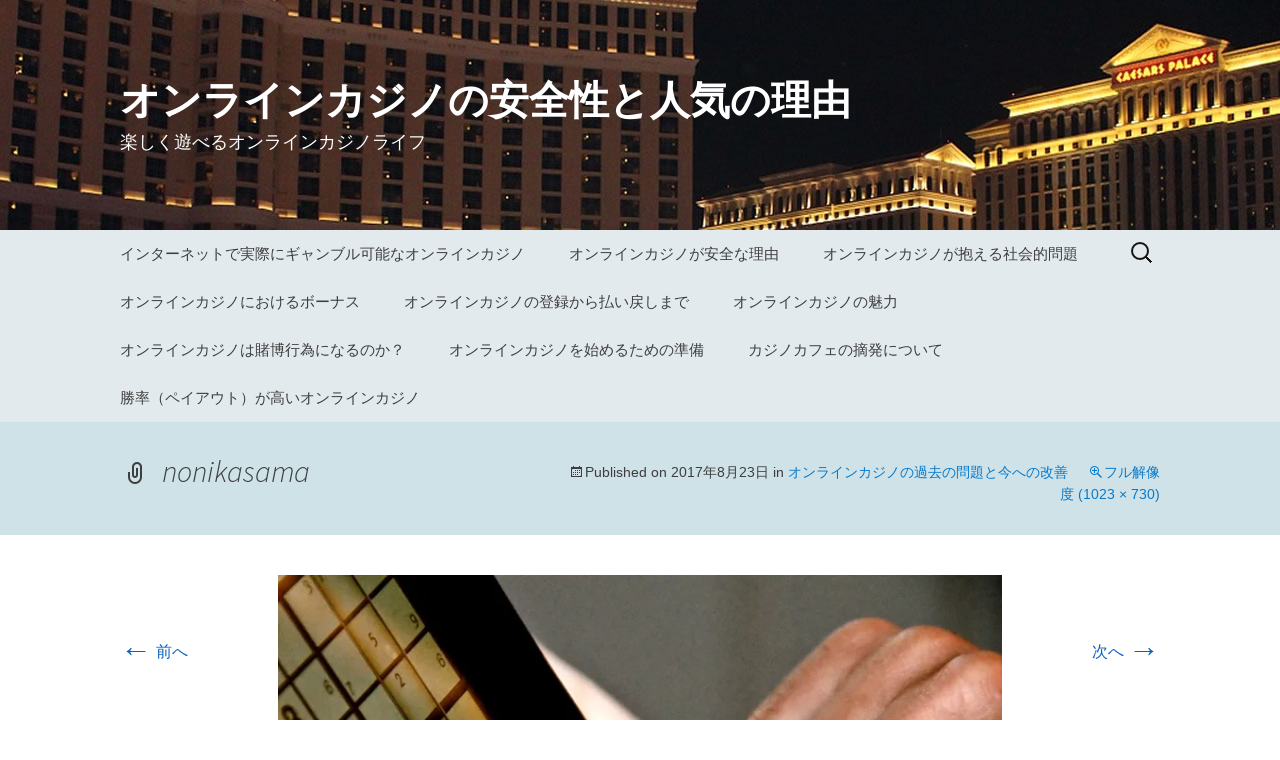

--- FILE ---
content_type: text/html; charset=UTF-8
request_url: https://leblogdemarita.com/2017/08/11/problem/nonikasama/
body_size: 6478
content:
<!DOCTYPE html>
<html lang="ja">
<head>
	<meta charset="UTF-8">
	<meta name="viewport" content="width=device-width">
	<title>nonikasama | オンラインカジノの安全性と人気の理由</title>
	<link rel="profile" href="https://gmpg.org/xfn/11">
	<link rel="pingback" href="https://leblogdemarita.com/wordpress/xmlrpc.php">
	<link rel='dns-prefetch' href='//s0.wp.com' />
<link rel='dns-prefetch' href='//s.w.org' />
<link rel="alternate" type="application/rss+xml" title="オンラインカジノの安全性と人気の理由 &raquo; フィード" href="https://leblogdemarita.com/feed/" />
<link rel="alternate" type="application/rss+xml" title="オンラインカジノの安全性と人気の理由 &raquo; コメントフィード" href="https://leblogdemarita.com/comments/feed/" />
<link rel="alternate" type="application/rss+xml" title="オンラインカジノの安全性と人気の理由 &raquo; nonikasama のコメントのフィード" href="https://leblogdemarita.com/2017/08/11/problem/nonikasama/feed/" />
		<script type="text/javascript">
			window._wpemojiSettings = {"baseUrl":"https:\/\/s.w.org\/images\/core\/emoji\/12.0.0-1\/72x72\/","ext":".png","svgUrl":"https:\/\/s.w.org\/images\/core\/emoji\/12.0.0-1\/svg\/","svgExt":".svg","source":{"concatemoji":"https:\/\/leblogdemarita.com\/wordpress\/wp-includes\/js\/wp-emoji-release.min.js?ver=5.2.21"}};
			!function(e,a,t){var n,r,o,i=a.createElement("canvas"),p=i.getContext&&i.getContext("2d");function s(e,t){var a=String.fromCharCode;p.clearRect(0,0,i.width,i.height),p.fillText(a.apply(this,e),0,0);e=i.toDataURL();return p.clearRect(0,0,i.width,i.height),p.fillText(a.apply(this,t),0,0),e===i.toDataURL()}function c(e){var t=a.createElement("script");t.src=e,t.defer=t.type="text/javascript",a.getElementsByTagName("head")[0].appendChild(t)}for(o=Array("flag","emoji"),t.supports={everything:!0,everythingExceptFlag:!0},r=0;r<o.length;r++)t.supports[o[r]]=function(e){if(!p||!p.fillText)return!1;switch(p.textBaseline="top",p.font="600 32px Arial",e){case"flag":return s([55356,56826,55356,56819],[55356,56826,8203,55356,56819])?!1:!s([55356,57332,56128,56423,56128,56418,56128,56421,56128,56430,56128,56423,56128,56447],[55356,57332,8203,56128,56423,8203,56128,56418,8203,56128,56421,8203,56128,56430,8203,56128,56423,8203,56128,56447]);case"emoji":return!s([55357,56424,55356,57342,8205,55358,56605,8205,55357,56424,55356,57340],[55357,56424,55356,57342,8203,55358,56605,8203,55357,56424,55356,57340])}return!1}(o[r]),t.supports.everything=t.supports.everything&&t.supports[o[r]],"flag"!==o[r]&&(t.supports.everythingExceptFlag=t.supports.everythingExceptFlag&&t.supports[o[r]]);t.supports.everythingExceptFlag=t.supports.everythingExceptFlag&&!t.supports.flag,t.DOMReady=!1,t.readyCallback=function(){t.DOMReady=!0},t.supports.everything||(n=function(){t.readyCallback()},a.addEventListener?(a.addEventListener("DOMContentLoaded",n,!1),e.addEventListener("load",n,!1)):(e.attachEvent("onload",n),a.attachEvent("onreadystatechange",function(){"complete"===a.readyState&&t.readyCallback()})),(n=t.source||{}).concatemoji?c(n.concatemoji):n.wpemoji&&n.twemoji&&(c(n.twemoji),c(n.wpemoji)))}(window,document,window._wpemojiSettings);
		</script>
		<style type="text/css">
img.wp-smiley,
img.emoji {
	display: inline !important;
	border: none !important;
	box-shadow: none !important;
	height: 1em !important;
	width: 1em !important;
	margin: 0 .07em !important;
	vertical-align: -0.1em !important;
	background: none !important;
	padding: 0 !important;
}
</style>
	<link rel='stylesheet' id='wp-block-library-css'  href='https://leblogdemarita.com/wordpress/wp-includes/css/dist/block-library/style.min.css?ver=5.2.21' type='text/css' media='all' />
<link rel='stylesheet' id='wp-block-library-theme-css'  href='https://leblogdemarita.com/wordpress/wp-includes/css/dist/block-library/theme.min.css?ver=5.2.21' type='text/css' media='all' />
<link rel='stylesheet' id='parent-style-css'  href='https://leblogdemarita.com/wordpress/wp-content/themes/twentythirteen/style.css?ver=5.2.21' type='text/css' media='all' />
<link rel='stylesheet' id='twentythirteen-fonts-css'  href='https://leblogdemarita.com/wordpress/wp-content/themes/twentythirteen/fonts/source-sans-pro-plus-bitter.css?ver=20230328' type='text/css' media='all' />
<link rel='stylesheet' id='genericons-css'  href='https://leblogdemarita.com/wordpress/wp-content/plugins/jetpack/_inc/genericons/genericons/genericons.css?ver=3.1' type='text/css' media='all' />
<link rel='stylesheet' id='twentythirteen-style-css'  href='https://leblogdemarita.com/wordpress/wp-content/themes/twentythirteen-child/style.css?ver=20230808' type='text/css' media='all' />
<link rel='stylesheet' id='twentythirteen-block-style-css'  href='https://leblogdemarita.com/wordpress/wp-content/themes/twentythirteen/css/blocks.css?ver=20230621' type='text/css' media='all' />
<link rel='stylesheet' id='jetpack_css-css'  href='https://leblogdemarita.com/wordpress/wp-content/plugins/jetpack/css/jetpack.css?ver=7.5.7' type='text/css' media='all' />
<script type='text/javascript' src='https://leblogdemarita.com/wordpress/wp-includes/js/jquery/jquery.js?ver=1.12.4-wp'></script>
<script type='text/javascript' src='https://leblogdemarita.com/wordpress/wp-includes/js/jquery/jquery-migrate.min.js?ver=1.4.1'></script>
<link rel='https://api.w.org/' href='https://leblogdemarita.com/wp-json/' />
<link rel="EditURI" type="application/rsd+xml" title="RSD" href="https://leblogdemarita.com/wordpress/xmlrpc.php?rsd" />
<link rel="wlwmanifest" type="application/wlwmanifest+xml" href="https://leblogdemarita.com/wordpress/wp-includes/wlwmanifest.xml" /> 
<meta name="generator" content="WordPress 5.2.21" />
<link rel='shortlink' href='https://wp.me/a9Abpv-1z' />
<link rel="alternate" type="application/json+oembed" href="https://leblogdemarita.com/wp-json/oembed/1.0/embed?url=https%3A%2F%2Fleblogdemarita.com%2F2017%2F08%2F11%2Fproblem%2Fnonikasama%2F" />
<link rel="alternate" type="text/xml+oembed" href="https://leblogdemarita.com/wp-json/oembed/1.0/embed?url=https%3A%2F%2Fleblogdemarita.com%2F2017%2F08%2F11%2Fproblem%2Fnonikasama%2F&#038;format=xml" />

<link rel='dns-prefetch' href='//v0.wordpress.com'/>
<link rel='dns-prefetch' href='//widgets.wp.com'/>
<link rel='dns-prefetch' href='//s0.wp.com'/>
<link rel='dns-prefetch' href='//0.gravatar.com'/>
<link rel='dns-prefetch' href='//1.gravatar.com'/>
<link rel='dns-prefetch' href='//2.gravatar.com'/>
<link rel='dns-prefetch' href='//i0.wp.com'/>
<link rel='dns-prefetch' href='//i1.wp.com'/>
<link rel='dns-prefetch' href='//i2.wp.com'/>
<style type='text/css'>img#wpstats{display:none}</style>		<style type="text/css">.recentcomments a{display:inline !important;padding:0 !important;margin:0 !important;}</style>
			<style type="text/css" id="twentythirteen-header-css">
		.site-header {
		background: url(https://leblogdemarita.com/wordpress/wp-content/uploads/2017/02/mgm-grand-588027_1280.jpg) no-repeat scroll top;
		background-size: 1600px auto;
	}
	@media (max-width: 767px) {
		.site-header {
			background-size: 768px auto;
		}
	}
	@media (max-width: 359px) {
		.site-header {
			background-size: 360px auto;
		}
	}
				.site-title,
		.site-description {
			color: #ffffff;
		}
		</style>
	
<!-- Jetpack Open Graph Tags -->
<meta property="og:type" content="article" />
<meta property="og:title" content="nonikasama" />
<meta property="og:url" content="https://leblogdemarita.com/2017/08/11/problem/nonikasama/" />
<meta property="og:description" content="詳しくは投稿をご覧ください。" />
<meta property="article:published_time" content="2017-08-23T00:38:46+00:00" />
<meta property="article:modified_time" content="2017-08-23T00:39:04+00:00" />
<meta property="og:site_name" content="オンラインカジノの安全性と人気の理由" />
<meta property="og:image" content="https://leblogdemarita.com/wordpress/wp-content/uploads/2017/08/nonikasama.jpg" />
<meta property="og:locale" content="ja_JP" />
<meta name="twitter:text:title" content="nonikasama" />
<meta name="twitter:image" content="https://i0.wp.com/leblogdemarita.com/wordpress/wp-content/uploads/2017/08/nonikasama.jpg?fit=1023%2C730&#038;ssl=1&#038;w=640" />
<meta name="twitter:image:alt" content="イカサマなソフトウェア" />
<meta name="twitter:card" content="summary_large_image" />
<meta name="twitter:description" content="詳しくは投稿をご覧ください。" />

<!-- End Jetpack Open Graph Tags -->
<link rel="icon" href="https://i2.wp.com/leblogdemarita.com/wordpress/wp-content/uploads/2017/02/cropped-puzzle-1721464_640.jpg?fit=32%2C32&#038;ssl=1" sizes="32x32" />
<link rel="icon" href="https://i2.wp.com/leblogdemarita.com/wordpress/wp-content/uploads/2017/02/cropped-puzzle-1721464_640.jpg?fit=192%2C192&#038;ssl=1" sizes="192x192" />
<link rel="apple-touch-icon-precomposed" href="https://i2.wp.com/leblogdemarita.com/wordpress/wp-content/uploads/2017/02/cropped-puzzle-1721464_640.jpg?fit=180%2C180&#038;ssl=1" />
<meta name="msapplication-TileImage" content="https://i2.wp.com/leblogdemarita.com/wordpress/wp-content/uploads/2017/02/cropped-puzzle-1721464_640.jpg?fit=270%2C270&#038;ssl=1" />
</head>

<body class="attachment attachment-template-default single single-attachment postid-97 attachmentid-97 attachment-jpeg wp-embed-responsive single-author">
		<div id="page" class="hfeed site">
		<header id="masthead" class="site-header">
			<a class="home-link" href="https://leblogdemarita.com/" rel="home">
				<h1 class="site-title">オンラインカジノの安全性と人気の理由</h1>
				<h2 class="site-description">楽しく遊べるオンラインカジノライフ</h2>
			</a>

			<div id="navbar" class="navbar">
				<nav id="site-navigation" class="navigation main-navigation">
					<button class="menu-toggle">メニュー</button>
					<a class="screen-reader-text skip-link" href="#content">
						コンテンツへスキップ					</a>
					<div id="primary-menu" class="nav-menu"><ul>
<li class="page_item page-item-10"><a href="https://leblogdemarita.com/whatis/">インターネットで実際にギャンブル可能なオンラインカジノ</a></li>
<li class="page_item page-item-6"><a href="https://leblogdemarita.com/">オンラインカジノが安全な理由</a></li>
<li class="page_item page-item-16"><a href="https://leblogdemarita.com/problem/">オンラインカジノが抱える社会的問題</a></li>
<li class="page_item page-item-22"><a href="https://leblogdemarita.com/bonus_onlinecasino/">オンラインカジノにおけるボーナス</a></li>
<li class="page_item page-item-26"><a href="https://leblogdemarita.com/start_guide/">オンラインカジノの登録から払い戻しまで</a></li>
<li class="page_item page-item-12"><a href="https://leblogdemarita.com/charm_onlinecasino/">オンラインカジノの魅力</a></li>
<li class="page_item page-item-14"><a href="https://leblogdemarita.com/legal_illegal/">オンラインカジノは賭博行為になるのか？</a></li>
<li class="page_item page-item-20"><a href="https://leblogdemarita.com/preparation/">オンラインカジノを始めるための準備</a></li>
<li class="page_item page-item-24"><a href="https://leblogdemarita.com/casino_cafe/">カジノカフェの摘発について</a></li>
<li class="page_item page-item-18"><a href="https://leblogdemarita.com/payout/">勝率（ペイアウト）が高いオンラインカジノ</a></li>
</ul></div>
					<form role="search" method="get" class="search-form" action="https://leblogdemarita.com/">
				<label>
					<span class="screen-reader-text">検索:</span>
					<input type="search" class="search-field" placeholder="検索&hellip;" value="" name="s" />
				</label>
				<input type="submit" class="search-submit" value="検索" />
			</form>				</nav><!-- #site-navigation -->
			</div><!-- #navbar -->
		</header><!-- #masthead -->

		<div id="main" class="site-main">

	<div id="primary" class="content-area">
		<div id="content" class="site-content" role="main">

			
			<article id="post-97" class="image-attachment post-97 attachment type-attachment status-inherit hentry">
			<header class="entry-header">
				<h1 class="entry-title">nonikasama</h1>

				<div class="entry-meta">
					<span class="attachment-meta">Published on <time class="entry-date" datetime="2017-08-23T09:38:46+09:00">2017年8月23日</time> in <a href="https://leblogdemarita.com/2017/08/11/problem/" title="Go to オンラインカジノの過去の問題と今への改善" rel="gallery">オンラインカジノの過去の問題と今への改善</a></span><span class="attachment-meta full-size-link"><a href="https://leblogdemarita.com/wordpress/wp-content/uploads/2017/08/nonikasama.jpg" title="フルサイズ画像へのリンク">フル解像度 (1023 &times; 730)</a></span>					</div><!-- .entry-meta -->
				</header><!-- .entry-header -->

				<div class="entry-content">
					<nav id="image-navigation" class="navigation image-navigation">
					<span class="nav-previous"><a href='https://leblogdemarita.com/2017/08/11/problem/pak86/'><span class="meta-nav">&larr;</span> 前へ</a></span>
						<span class="nav-next"><a href='https://leblogdemarita.com/2017/08/11/problem/improve-1-min/'>次へ <span class="meta-nav">&rarr;</span></a></span>
					</nav><!-- #image-navigation -->

					<div class="entry-attachment">
						<div class="attachment">
						<a href="https://leblogdemarita.com/2017/08/11/problem/improve-1-min/" title="nonikasama" rel="attachment"><img width="724" height="517" src="https://i0.wp.com/leblogdemarita.com/wordpress/wp-content/uploads/2017/08/nonikasama.jpg?fit=724%2C517&amp;ssl=1" class="attachment-724x724 size-724x724" alt="イカサマなソフトウェア" srcset="https://i0.wp.com/leblogdemarita.com/wordpress/wp-content/uploads/2017/08/nonikasama.jpg?w=1023&amp;ssl=1 1023w, https://i0.wp.com/leblogdemarita.com/wordpress/wp-content/uploads/2017/08/nonikasama.jpg?resize=300%2C214&amp;ssl=1 300w, https://i0.wp.com/leblogdemarita.com/wordpress/wp-content/uploads/2017/08/nonikasama.jpg?resize=768%2C548&amp;ssl=1 768w" sizes="(max-width: 724px) 100vw, 724px" data-attachment-id="97" data-permalink="https://leblogdemarita.com/2017/08/11/problem/nonikasama/" data-orig-file="https://i0.wp.com/leblogdemarita.com/wordpress/wp-content/uploads/2017/08/nonikasama.jpg?fit=1023%2C730&amp;ssl=1" data-orig-size="1023,730" data-comments-opened="1" data-image-meta="{&quot;aperture&quot;:&quot;0&quot;,&quot;credit&quot;:&quot;&quot;,&quot;camera&quot;:&quot;&quot;,&quot;caption&quot;:&quot;&quot;,&quot;created_timestamp&quot;:&quot;0&quot;,&quot;copyright&quot;:&quot;&quot;,&quot;focal_length&quot;:&quot;0&quot;,&quot;iso&quot;:&quot;0&quot;,&quot;shutter_speed&quot;:&quot;0&quot;,&quot;title&quot;:&quot;&quot;,&quot;orientation&quot;:&quot;0&quot;}" data-image-title="nonikasama" data-image-description="" data-medium-file="https://i0.wp.com/leblogdemarita.com/wordpress/wp-content/uploads/2017/08/nonikasama.jpg?fit=300%2C214&amp;ssl=1" data-large-file="https://i0.wp.com/leblogdemarita.com/wordpress/wp-content/uploads/2017/08/nonikasama.jpg?fit=724%2C517&amp;ssl=1" /></a>
												</div><!-- .attachment -->
					</div><!-- .entry-attachment -->

					
				</div><!-- .entry-content -->
			</article><!-- #post -->

				
<div id="comments" class="comments-area">

	
		<div id="respond" class="comment-respond">
		<h3 id="reply-title" class="comment-reply-title">コメントを残す <small><a rel="nofollow" id="cancel-comment-reply-link" href="/2017/08/11/problem/nonikasama/#respond" style="display:none;">コメントをキャンセル</a></small></h3>			<form action="https://leblogdemarita.com/wordpress/wp-comments-post.php" method="post" id="commentform" class="comment-form" novalidate>
				<p class="comment-notes"><span id="email-notes">メールアドレスが公開されることはありません。</span> <span class="required">*</span> が付いている欄は必須項目です</p><p class="comment-form-comment"><label for="comment">コメント</label> <textarea id="comment" name="comment" cols="45" rows="8" maxlength="65525" required="required"></textarea></p><p class="comment-form-author"><label for="author">名前 <span class="required">*</span></label> <input id="author" name="author" type="text" value="" size="30" maxlength="245" required='required' /></p>
<p class="comment-form-email"><label for="email">メール <span class="required">*</span></label> <input id="email" name="email" type="email" value="" size="30" maxlength="100" aria-describedby="email-notes" required='required' /></p>
<p class="comment-form-url"><label for="url">サイト</label> <input id="url" name="url" type="url" value="" size="30" maxlength="200" /></p>
<p class="comment-form-cookies-consent"><input id="wp-comment-cookies-consent" name="wp-comment-cookies-consent" type="checkbox" value="yes" /><label for="wp-comment-cookies-consent">次回のコメントで使用するためブラウザーに自分の名前、メールアドレス、サイトを保存する。</label></p>
<p><img src="https://leblogdemarita.com/wordpress/wp-content/plugins/siteguard/really-simple-captcha/tmp/160123669.png" alt="CAPTCHA"></p><p><label for="siteguard_captcha">上に表示された文字を入力してください。</label><br /><input type="text" name="siteguard_captcha" id="siteguard_captcha" class="input" value="" size="10" aria-required="true" /><input type="hidden" name="siteguard_captcha_prefix" id="siteguard_captcha_prefix" value="160123669" /></p><p class="comment-subscription-form"><input type="checkbox" name="subscribe_blog" id="subscribe_blog" value="subscribe" style="width: auto; -moz-appearance: checkbox; -webkit-appearance: checkbox;" /> <label class="subscribe-label" id="subscribe-blog-label" for="subscribe_blog">新しい投稿をメールで受け取る</label></p><p class="form-submit"><input name="submit" type="submit" id="submit" class="submit" value="コメントを送信" /> <input type='hidden' name='comment_post_ID' value='97' id='comment_post_ID' />
<input type='hidden' name='comment_parent' id='comment_parent' value='0' />
</p><p style="display: none;"><input type="hidden" id="akismet_comment_nonce" name="akismet_comment_nonce" value="c9a5189c81" /></p><p style="display: none;"><input type="hidden" id="ak_js" name="ak_js" value="85"/></p>			</form>
			</div><!-- #respond -->
	
</div><!-- #comments -->

			
		</div><!-- #content -->
	</div><!-- #primary -->


		</div><!-- #main -->
		<footer id="colophon" class="site-footer" role="contentinfo">
			
			<div class="site-info">

				Copyright &copy 2017-2026 <a href="https://leblogdemarita.com">オンラインカジノの安全性と人気の理由</a> All right reserved.

			</div><!-- .site-info -->
		</footer><!-- #colophon -->
	</div><!-- #page -->

		<div style="display:none">
	</div>
<script type='text/javascript' src='https://leblogdemarita.com/wordpress/wp-content/plugins/jetpack/_inc/build/photon/photon.min.js?ver=20190201'></script>
<script type='text/javascript' src='https://s0.wp.com/wp-content/js/devicepx-jetpack.js?ver=202604'></script>
<script type='text/javascript' src='https://leblogdemarita.com/wordpress/wp-includes/js/comment-reply.min.js?ver=5.2.21'></script>
<script type='text/javascript' src='https://leblogdemarita.com/wordpress/wp-content/themes/twentythirteen/js/functions.js?ver=20230526'></script>
<script type='text/javascript' src='https://leblogdemarita.com/wordpress/wp-includes/js/wp-embed.min.js?ver=5.2.21'></script>
<script async="async" type='text/javascript' src='https://leblogdemarita.com/wordpress/wp-content/plugins/akismet/_inc/form.js?ver=4.1.2'></script>
<script type='text/javascript' src='https://stats.wp.com/e-202604.js' async='async' defer='defer'></script>
<script type='text/javascript'>
	_stq = window._stq || [];
	_stq.push([ 'view', {v:'ext',j:'1:7.5.7',blog:'141610697',post:'97',tz:'9',srv:'leblogdemarita.com'} ]);
	_stq.push([ 'clickTrackerInit', '141610697', '97' ]);
</script>
</body>
</html>

--- FILE ---
content_type: text/css
request_url: https://leblogdemarita.com/wordpress/wp-content/themes/twentythirteen-child/style.css?ver=20230808
body_size: 10759
content:

/*
Theme Name:twentythirteen-child
Template:twentythirteen
Version:2.3
*/

/*font*/

body, button, input, select, textarea {
	font: 16px/1.6 "游ゴシック", "Yu Gothic", YuGothic, 'ヒラギノ角ゴ Pro W3', "Hiragino Kaku Gothic Pro", "Meiryo", Meiryo, sans-serif;
	font-weight: 500;
	color: #3E3E3E;
}

h1,h2,h3,h4,h5,h6{
	font-family:"游ゴシック", "Yu Gothic", YuGothic, “ヒラギノ角ゴ Pro W3″, “Hiragino Kaku Gothic Pro”, メイリオ, Meiryo, Osaka,“ＭＳ Ｐゴシック”, “MS PGothic”, sans-serif;
}

h1{
font-size:32px;
}

h1.entry-title{
font-size:32px;
}

.format-video .entry-title,
.format-gallery .entry-title,
.format-audio .entry-title,
.format-status .entry-title,
.format-video .entry-title,
.format-chat .entry-title,
.format-quote .entry-title,
.format-image .entry-title{
font-size:32px;
font-weight: normal;
}


.widget .widget-title {
font-size: 16px;
font-style: normal;
font-family:“ヒラギノ角ゴ Pro W3″, “Hiragino Kaku Gothic Pro”, メイリオ, Meiryo, Osaka,“ＭＳ Ｐゴシック”, “MS PGothic”, sans-serif;
margin: 0 0 10px;
}

.nav-links{
	font-size:0.9rem;
}

/***site header*/

.site-title {
font-size: 40px;
font-weight: bold;
line-height: 1;
margin: 0;
padding: 80px 0 10px;
}

.site-description {
font-size: 18px;
font-style: normal;
font-family:“ヒラギノ角ゴ Pro W3″, “Hiragino Kaku Gothic Pro”, メイリオ, Meiryo, Osaka,“ＭＳ Ｐゴシック”, “MS PGothic”, sans-serif;
margin: 0;
}

.entry-content blockquote {
margin: 40px 40px;
font-size:15px;
padding: 18px 18px 0 18px;
border: 1px solid #EEE;
}

/*line-height*/
.nav-menu li a {
line-height: 1.2em;
}

/*layout*/
.entry-header, .entry-content, .entry-summary, .entry-meta {
max-width: 800px;
}

.paging-navigation .nav-links {
max-width: 800px;
}

.paging-navigation .nav-previous .meta-nav {
padding: 19px 23px 19px 23px;
}

.hentry {
padding: 52px 0;
}

/*link color*/
a {
	color: #087aca;
}

a:visited {
	color: #0457ac;
}

a:active,
a:hover {
	color: #299bea;
}

/* Placeholder text color -- selectors need to be separate to work. */
::-webkit-input-placeholder {
	color: #6d767d;
}

:-moz-placeholder {
	color: #6d767d;
}

::-moz-placeholder {
	color: #6d767d;
}

:-ms-input-placeholder {
	color: #6d767d;
}

/*color*/
input,
textarea {
	color: #3E3E3E;
}
.site-header .home-link {
	color: #3E3E3E;
}
.nav-menu li a {
	color: #3E3E3E;
}

.wp-caption .wp-caption-text,
.entry-caption,
.gallery-caption {
	color: #192c3c;
	font-style: normal;
}

.entry-title a {
	color: #3E3E3E;
}

.entry-title a:hover {
	color: #299bea;
}

.entry-meta a {
	color: #0a90bc;
}

.entry-meta a:hover {
	color: #0a90bc;
}

.format-gallery .entry-content .page-links a:hover,
.format-audio .entry-content .page-links a:hover,
.format-status .entry-content .page-links a:hover,
.format-video .entry-content .page-links a:hover,
.format-chat .entry-content .page-links a:hover,
.format-quote .entry-content .page-links a:hover,
.page-links a:hover {
	background: #fff;
	color: #2acee6;
}

.format-audio .entry-content a,
.format-audio .entry-meta a,
.format-audio .entry-content a:hover,
.format-audio .entry-meta a:hover {
	color: #ddeff2;
}

.format-chat .entry-meta a,
.format-chat .entry-content a {
	color: #194772;
}

.format-chat .chat .chat-timestamp {
	color: #194772;
}

.format-gallery .entry-meta a,
.format-gallery .entry-content a {
	color: #194772;
}

.format-link .entry-title {
	color: #087aca;
}

.format-link .entry-title a {
	color: #0a90bc;
}

.format-quote .entry-content,
.format-quote .entry-meta {
	color: #fff;
}

.format-quote .entry-content a,
.format-quote .entry-meta a,
.format-quote .linked {
	color: #fff;
}

.format-status {
	background-color: #194772;
	padding: 0;
}

.format-status .entry-content a {
	color: #eadaa6;
}

.format-status .entry-meta a {
	color: #e7f6f7;
}

.format-status .entry-content {
	color: #e7f6f7;
	font-size: 16px;
	font-style: normal;
}

.format-video .entry-content a,
.format-video .entry-meta a,
.format-video .entry-content a:hover,
.format-video .entry-meta a:hover {
	color: #fff;
}

.format-video .entry-meta {
	color: #192c3c;
}

.attachment .entry-meta a,
.attachment .entry-meta .edit-link:before,
.attachment .full-size-link:before {
	color: #087aca;
}

.navigation a {
	color: #0a90bc;
}

.post-navigation {
	background-color: #fff;
	color: #087aca;
	font-style: normal;
}

.single-format-status .author-description {
	color: #e7f6f7;
}

.author-link {
	color: #087aca;
}

.error404 .page-title:before {
	color: #cee2e8;
}

.comment-author .fn,
.comment-author .url,
.comment-reply-link,
.comment-reply-login {
	color: #0a90bc;
}

.comment-meta a:hover {
	color: #299bea;
}

.comment-respond {
	background-color: #e7f6f7;
	padding: 30px 0;
}

.comment-reply-title small a {
	color: #131310;
}

.comment-reply-title small a:hover {
	color: #ed331c;
}

.comment-form .required {
	color: #ed331c;
}

.form-allowed-tags,
.form-allowed-tags code {
	color: #2a3ce6;
}

.widget a {
	color: #0a90bc;
}

.widget_rss .rss-date,
.widget_rss li > cite {
	color: #a2a2a2;
}

.site-footer a {
	color: #414352;
}

.site-footer .widget a {
	color: #eaeaea;
}

/*background color*/
mark {
	background: #54B6DF;
	color: #000;
}
pre {
	background: #f5f5f5;
	color: #666;
	font-family: monospace;
}
ins {
	background: #A5BBBE;
}

button,
input[type="submit"],
input[type="button"],
input[type="reset"] {
	background: #19A3E1; /* Old browsers */
	background: -webkit-linear-gradient(top, #19A3E1 0%, #0a8eca 100%); /* Chrome 10+, Safari 5.1+ */
	background:   linear-gradient(to bottom, #19A3E1 0%, #0a8eca 100%); /* W3C */
	border-bottom: 3px solid #285b90;
}

button:hover,
button:focus,
input[type="submit"]:hover,
input[type="button"]:hover,
input[type="reset"]:hover,
input[type="submit"]:focus,
input[type="button"]:focus,
input[type="reset"]:focus {
	background: #26adea; /* Old browsers */
	background: -webkit-linear-gradient(top, #26adea 0%, #149cd9 100%); /* Chrome 10+, Safari 5.1+ */
	background:   linear-gradient(to bottom, #26adea 0%, #149cd9 100%); /* W3C */
}

button:active,
input[type="submit"]:active,
input[type="button"]:active,
input[type="reset"]:active {
	background: #0a8eca; /* Old browsers */
	background: -webkit-linear-gradient(top, #0a8eca 0%, #19A3E1 100%); /* Chrome 10+, Safari 5.1+ */
	background:   linear-gradient(to bottom, #0a8eca 0%, #19A3E1 100%); /* W3C */
	border: none;
	border-top: 3px solid #0b82b8;
}

.nav-menu li:hover > a,
.nav-menu li a:hover,
.nav-menu li:focus > a,
.nav-menu li a:focus {
	background-color: #5B6077;
	color: #fff;
}

.nav-menu .sub-menu,
.nav-menu .children {
	background-color: #5B6077;
	border: 2px solid #e3eaee;
}

ul.nav-menu ul a:hover,
.nav-menu ul ul a:hover,
ul.nav-menu ul a:focus,
.nav-menu ul ul a:focus {
	background-color: #CFDD4C;
}

.navbar {
	background-color: #e3eaee;
}

.nav-menu .current_page_item > a,
.nav-menu .current_page_ancestor > a,
.nav-menu .current-menu-item > a,
.nav-menu .current-menu-ancestor > a {
	color: #0a90bc;
	font-style: italic;
}

.entry-content a, 
.comment-content a {
color: #0a62bc;
}

.entry-content a:hover,
.comment-content a:hover {
color: #1983d4;
}

.format-status .entry-content .page-links a,
.format-gallery .entry-content .page-links a,
.format-chat .entry-content .page-links a,
.format-quote .entry-content .page-links a,
.page-links a {
	background: #2acee6;
	border: 1px solid #2acee6;
	color: #fff;
}
.format-gallery .entry-content .page-links a:hover,
.format-audio .entry-content .page-links a:hover,
.format-status .entry-content .page-links a:hover,
.format-video .entry-content .page-links a:hover,
.format-chat .entry-content .page-links a:hover,
.format-quote .entry-content .page-links a:hover,
.page-links a:hover {
	background: #fff;
	color: #2acee6;
}
.hentry .mejs-mediaelement,
.hentry .mejs-container .mejs-controls {
	background: #5B6077;
}

.hentry .mejs-controls .mejs-time-rail .mejs-time-loaded,
.hentry .mejs-controls .mejs-horizontal-volume-slider .mejs-horizontal-volume-current {
	background: #fff;
}

.hentry .mejs-controls .mejs-time-rail .mejs-time-current {
	background: #299bea;
}

.hentry .mejs-controls .mejs-time-rail .mejs-time-total,
.hentry .mejs-controls .mejs-horizontal-volume-slider .mejs-horizontal-volume-total {
	background: #595959;
}
.format-aside {
	background-color: #e3eaee;
}
.format-audio {
	background-color: #CFDD4C;
}
.format-chat {
	background-color: #eadaa6;
}
.format-gallery {
	background-color: #F0F0F0;
}
.format-link {
	background-color: #e3eaee;
}
.format-quote {
	background-color: #212b3a;
}
.format-status {
	background-color: #194772;
	padding: 0;
}
.format-video {
	background-color: #CFDD4C;
}
.attachment .hentry {
	background-color: #cee2e8;
}
.paging-navigation {
	background-color: #cee2e8;
}
.paging-navigation .meta-nav {
	background-color: #2acee6;
}
.paging-navigation a:hover .meta-nav {
	background-color: #299bea;
}
.archive-header {
	background-color: #cee2e8;
}
.page-header {
	background-color: #cee2e8;
}
.error404 .page-header {
	background-color: #fff;
}
.error404 .page-wrapper {
	background-color: #cee2e8;
}
.comment-respond {
	background-color: #e3eaee;
}
.no-comments {
	background-color: #e3eaee;
	font-style: normal;
	}
.widget {
	background-color: rgba(247, 245, 231, 0.7);
}

.widget_calendar a:hover {
	background-color: rgba(0, 0, 0, 0.15);
}

.widget_calendar tbody td {
	background-color: rgba(255, 255, 255, 0.5);
}

.site-footer .widget_calendar tbody td {
	background-color: rgba(255, 255, 255, 0.05);
}

.site-footer {
	background-color: #cee2e8;
	color: #2a3ce6;
}

.site-footer .sidebar-container {
	background-color: #5B6077;
}

@media (max-width: 643px) {
	.toggled-on .nav-menu li a:hover,
	.toggled-on .nav-menu ul a:hover {
		background-color: #CFDD4C;
		color: #fff;
	}
	.toggled-on .nav-menu li > ul a {
		color: #3E3E3E;
		width: auto;
	}
}



/*　カスタマイズ部分 */



@media (min-width: 767px){
	#af-infomation{
		max-width:1140px;
		margin: 0 auto;
	  padding: 30px 376px 0 60px;
	}
	
	.pc-hide{
		display:none;
	}
}

@media (max-width: 767px){
	.mobile-hide{
		display:none;
	}
	
	#af-infomation{
		padding-top:30px;
	}
	
	.site-title{
		font-size: 30px;
		padding: 30px 0 10px;
}